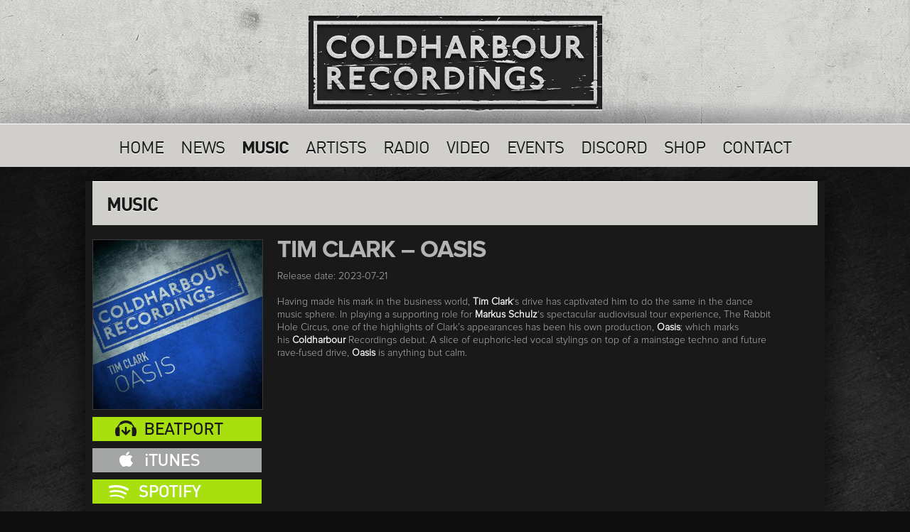

--- FILE ---
content_type: text/html; charset=UTF-8
request_url: https://www.coldharbourrecordings.com/music/tim-clark-oasis/
body_size: 8167
content:
<!DOCTYPE html>
<html dir="ltr" lang="en-US">

<head>

	<!-- Basic Page Needs
	================================================== -->
	<meta charset="utf-8">
	<title>Tim Clark – Oasis | Coldharbour Recordings | Trance, Techno, ProgressiveColdharbour Recordings | Trance, Techno, Progressive</title>

	<!-- Mobile Specific Metas 
	================================================== -->
	<meta name="viewport" content="width=1080, initial-scale=1">

	
	
	
		<!-- All in One SEO 4.9.0 - aioseo.com -->
	<meta name="robots" content="max-image-preview:large" />
	<link rel="canonical" href="https://www.coldharbourrecordings.com/music/tim-clark-oasis/" />
	<meta name="generator" content="All in One SEO (AIOSEO) 4.9.0" />
		<script type="application/ld+json" class="aioseo-schema">
			{"@context":"https:\/\/schema.org","@graph":[{"@type":"BreadcrumbList","@id":"https:\/\/www.coldharbourrecordings.com\/music\/tim-clark-oasis\/#breadcrumblist","itemListElement":[{"@type":"ListItem","@id":"https:\/\/www.coldharbourrecordings.com#listItem","position":1,"name":"Home","item":"https:\/\/www.coldharbourrecordings.com","nextItem":{"@type":"ListItem","@id":"https:\/\/www.coldharbourrecordings.com\/music\/#listItem","name":"Music"}},{"@type":"ListItem","@id":"https:\/\/www.coldharbourrecordings.com\/music\/#listItem","position":2,"name":"Music","item":"https:\/\/www.coldharbourrecordings.com\/music\/","nextItem":{"@type":"ListItem","@id":"https:\/\/www.coldharbourrecordings.com\/section\/single\/#listItem","name":"Single"},"previousItem":{"@type":"ListItem","@id":"https:\/\/www.coldharbourrecordings.com#listItem","name":"Home"}},{"@type":"ListItem","@id":"https:\/\/www.coldharbourrecordings.com\/section\/single\/#listItem","position":3,"name":"Single","item":"https:\/\/www.coldharbourrecordings.com\/section\/single\/","nextItem":{"@type":"ListItem","@id":"https:\/\/www.coldharbourrecordings.com\/music\/tim-clark-oasis\/#listItem","name":"Tim Clark &#8211; Oasis"},"previousItem":{"@type":"ListItem","@id":"https:\/\/www.coldharbourrecordings.com\/music\/#listItem","name":"Music"}},{"@type":"ListItem","@id":"https:\/\/www.coldharbourrecordings.com\/music\/tim-clark-oasis\/#listItem","position":4,"name":"Tim Clark &#8211; Oasis","previousItem":{"@type":"ListItem","@id":"https:\/\/www.coldharbourrecordings.com\/section\/single\/#listItem","name":"Single"}}]},{"@type":"Organization","@id":"https:\/\/www.coldharbourrecordings.com\/#organization","name":"Coldharbour Recordings | Trance, Techno, Progressive","description":"Official Website","url":"https:\/\/www.coldharbourrecordings.com\/"},{"@type":"WebPage","@id":"https:\/\/www.coldharbourrecordings.com\/music\/tim-clark-oasis\/#webpage","url":"https:\/\/www.coldharbourrecordings.com\/music\/tim-clark-oasis\/","name":"Tim Clark \u2013 Oasis | Coldharbour Recordings | Trance, Techno, Progressive","inLanguage":"en-US","isPartOf":{"@id":"https:\/\/www.coldharbourrecordings.com\/#website"},"breadcrumb":{"@id":"https:\/\/www.coldharbourrecordings.com\/music\/tim-clark-oasis\/#breadcrumblist"},"image":{"@type":"ImageObject","url":"https:\/\/www.coldharbourrecordings.com\/wp-content\/uploads\/2023\/07\/Tim-Clark-Oasis-Coverart-scaled.jpg","@id":"https:\/\/www.coldharbourrecordings.com\/music\/tim-clark-oasis\/#mainImage","width":2560,"height":2560},"primaryImageOfPage":{"@id":"https:\/\/www.coldharbourrecordings.com\/music\/tim-clark-oasis\/#mainImage"},"datePublished":"2023-07-21T23:02:26+00:00","dateModified":"2023-07-21T23:02:26+00:00"},{"@type":"WebSite","@id":"https:\/\/www.coldharbourrecordings.com\/#website","url":"https:\/\/www.coldharbourrecordings.com\/","name":"Coldharbour Recordings | Trance, Techno, Progressive","description":"Official Website","inLanguage":"en-US","publisher":{"@id":"https:\/\/www.coldharbourrecordings.com\/#organization"}}]}
		</script>
		<!-- All in One SEO -->

<link rel='dns-prefetch' href='//maps.googleapis.com' />
<link rel='dns-prefetch' href='//www.googletagmanager.com' />
<link rel='dns-prefetch' href='//stats.wp.com' />
<link rel='preconnect' href='//c0.wp.com' />
<link rel="alternate" type="application/rss+xml" title="Coldharbour Recordings | Trance, Techno, Progressive &raquo; Feed" href="https://www.coldharbourrecordings.com/feed/" />
<link rel="alternate" type="application/rss+xml" title="Coldharbour Recordings | Trance, Techno, Progressive &raquo; Comments Feed" href="https://www.coldharbourrecordings.com/comments/feed/" />
<link rel="alternate" title="oEmbed (JSON)" type="application/json+oembed" href="https://www.coldharbourrecordings.com/wp-json/oembed/1.0/embed?url=https%3A%2F%2Fwww.coldharbourrecordings.com%2Fmusic%2Ftim-clark-oasis%2F" />
<link rel="alternate" title="oEmbed (XML)" type="text/xml+oembed" href="https://www.coldharbourrecordings.com/wp-json/oembed/1.0/embed?url=https%3A%2F%2Fwww.coldharbourrecordings.com%2Fmusic%2Ftim-clark-oasis%2F&#038;format=xml" />
<style id='wp-img-auto-sizes-contain-inline-css' type='text/css'>
img:is([sizes=auto i],[sizes^="auto," i]){contain-intrinsic-size:3000px 1500px}
/*# sourceURL=wp-img-auto-sizes-contain-inline-css */
</style>

<style id='wp-emoji-styles-inline-css' type='text/css'>

	img.wp-smiley, img.emoji {
		display: inline !important;
		border: none !important;
		box-shadow: none !important;
		height: 1em !important;
		width: 1em !important;
		margin: 0 0.07em !important;
		vertical-align: -0.1em !important;
		background: none !important;
		padding: 0 !important;
	}
/*# sourceURL=wp-emoji-styles-inline-css */
</style>
<link rel='stylesheet' id='wp-block-library-css' href='https://c0.wp.com/c/6.9/wp-includes/css/dist/block-library/style.min.css' type='text/css' media='all' />
<style id='global-styles-inline-css' type='text/css'>
:root{--wp--preset--aspect-ratio--square: 1;--wp--preset--aspect-ratio--4-3: 4/3;--wp--preset--aspect-ratio--3-4: 3/4;--wp--preset--aspect-ratio--3-2: 3/2;--wp--preset--aspect-ratio--2-3: 2/3;--wp--preset--aspect-ratio--16-9: 16/9;--wp--preset--aspect-ratio--9-16: 9/16;--wp--preset--color--black: #000000;--wp--preset--color--cyan-bluish-gray: #abb8c3;--wp--preset--color--white: #ffffff;--wp--preset--color--pale-pink: #f78da7;--wp--preset--color--vivid-red: #cf2e2e;--wp--preset--color--luminous-vivid-orange: #ff6900;--wp--preset--color--luminous-vivid-amber: #fcb900;--wp--preset--color--light-green-cyan: #7bdcb5;--wp--preset--color--vivid-green-cyan: #00d084;--wp--preset--color--pale-cyan-blue: #8ed1fc;--wp--preset--color--vivid-cyan-blue: #0693e3;--wp--preset--color--vivid-purple: #9b51e0;--wp--preset--gradient--vivid-cyan-blue-to-vivid-purple: linear-gradient(135deg,rgb(6,147,227) 0%,rgb(155,81,224) 100%);--wp--preset--gradient--light-green-cyan-to-vivid-green-cyan: linear-gradient(135deg,rgb(122,220,180) 0%,rgb(0,208,130) 100%);--wp--preset--gradient--luminous-vivid-amber-to-luminous-vivid-orange: linear-gradient(135deg,rgb(252,185,0) 0%,rgb(255,105,0) 100%);--wp--preset--gradient--luminous-vivid-orange-to-vivid-red: linear-gradient(135deg,rgb(255,105,0) 0%,rgb(207,46,46) 100%);--wp--preset--gradient--very-light-gray-to-cyan-bluish-gray: linear-gradient(135deg,rgb(238,238,238) 0%,rgb(169,184,195) 100%);--wp--preset--gradient--cool-to-warm-spectrum: linear-gradient(135deg,rgb(74,234,220) 0%,rgb(151,120,209) 20%,rgb(207,42,186) 40%,rgb(238,44,130) 60%,rgb(251,105,98) 80%,rgb(254,248,76) 100%);--wp--preset--gradient--blush-light-purple: linear-gradient(135deg,rgb(255,206,236) 0%,rgb(152,150,240) 100%);--wp--preset--gradient--blush-bordeaux: linear-gradient(135deg,rgb(254,205,165) 0%,rgb(254,45,45) 50%,rgb(107,0,62) 100%);--wp--preset--gradient--luminous-dusk: linear-gradient(135deg,rgb(255,203,112) 0%,rgb(199,81,192) 50%,rgb(65,88,208) 100%);--wp--preset--gradient--pale-ocean: linear-gradient(135deg,rgb(255,245,203) 0%,rgb(182,227,212) 50%,rgb(51,167,181) 100%);--wp--preset--gradient--electric-grass: linear-gradient(135deg,rgb(202,248,128) 0%,rgb(113,206,126) 100%);--wp--preset--gradient--midnight: linear-gradient(135deg,rgb(2,3,129) 0%,rgb(40,116,252) 100%);--wp--preset--font-size--small: 13px;--wp--preset--font-size--medium: 20px;--wp--preset--font-size--large: 36px;--wp--preset--font-size--x-large: 42px;--wp--preset--spacing--20: 0.44rem;--wp--preset--spacing--30: 0.67rem;--wp--preset--spacing--40: 1rem;--wp--preset--spacing--50: 1.5rem;--wp--preset--spacing--60: 2.25rem;--wp--preset--spacing--70: 3.38rem;--wp--preset--spacing--80: 5.06rem;--wp--preset--shadow--natural: 6px 6px 9px rgba(0, 0, 0, 0.2);--wp--preset--shadow--deep: 12px 12px 50px rgba(0, 0, 0, 0.4);--wp--preset--shadow--sharp: 6px 6px 0px rgba(0, 0, 0, 0.2);--wp--preset--shadow--outlined: 6px 6px 0px -3px rgb(255, 255, 255), 6px 6px rgb(0, 0, 0);--wp--preset--shadow--crisp: 6px 6px 0px rgb(0, 0, 0);}:where(.is-layout-flex){gap: 0.5em;}:where(.is-layout-grid){gap: 0.5em;}body .is-layout-flex{display: flex;}.is-layout-flex{flex-wrap: wrap;align-items: center;}.is-layout-flex > :is(*, div){margin: 0;}body .is-layout-grid{display: grid;}.is-layout-grid > :is(*, div){margin: 0;}:where(.wp-block-columns.is-layout-flex){gap: 2em;}:where(.wp-block-columns.is-layout-grid){gap: 2em;}:where(.wp-block-post-template.is-layout-flex){gap: 1.25em;}:where(.wp-block-post-template.is-layout-grid){gap: 1.25em;}.has-black-color{color: var(--wp--preset--color--black) !important;}.has-cyan-bluish-gray-color{color: var(--wp--preset--color--cyan-bluish-gray) !important;}.has-white-color{color: var(--wp--preset--color--white) !important;}.has-pale-pink-color{color: var(--wp--preset--color--pale-pink) !important;}.has-vivid-red-color{color: var(--wp--preset--color--vivid-red) !important;}.has-luminous-vivid-orange-color{color: var(--wp--preset--color--luminous-vivid-orange) !important;}.has-luminous-vivid-amber-color{color: var(--wp--preset--color--luminous-vivid-amber) !important;}.has-light-green-cyan-color{color: var(--wp--preset--color--light-green-cyan) !important;}.has-vivid-green-cyan-color{color: var(--wp--preset--color--vivid-green-cyan) !important;}.has-pale-cyan-blue-color{color: var(--wp--preset--color--pale-cyan-blue) !important;}.has-vivid-cyan-blue-color{color: var(--wp--preset--color--vivid-cyan-blue) !important;}.has-vivid-purple-color{color: var(--wp--preset--color--vivid-purple) !important;}.has-black-background-color{background-color: var(--wp--preset--color--black) !important;}.has-cyan-bluish-gray-background-color{background-color: var(--wp--preset--color--cyan-bluish-gray) !important;}.has-white-background-color{background-color: var(--wp--preset--color--white) !important;}.has-pale-pink-background-color{background-color: var(--wp--preset--color--pale-pink) !important;}.has-vivid-red-background-color{background-color: var(--wp--preset--color--vivid-red) !important;}.has-luminous-vivid-orange-background-color{background-color: var(--wp--preset--color--luminous-vivid-orange) !important;}.has-luminous-vivid-amber-background-color{background-color: var(--wp--preset--color--luminous-vivid-amber) !important;}.has-light-green-cyan-background-color{background-color: var(--wp--preset--color--light-green-cyan) !important;}.has-vivid-green-cyan-background-color{background-color: var(--wp--preset--color--vivid-green-cyan) !important;}.has-pale-cyan-blue-background-color{background-color: var(--wp--preset--color--pale-cyan-blue) !important;}.has-vivid-cyan-blue-background-color{background-color: var(--wp--preset--color--vivid-cyan-blue) !important;}.has-vivid-purple-background-color{background-color: var(--wp--preset--color--vivid-purple) !important;}.has-black-border-color{border-color: var(--wp--preset--color--black) !important;}.has-cyan-bluish-gray-border-color{border-color: var(--wp--preset--color--cyan-bluish-gray) !important;}.has-white-border-color{border-color: var(--wp--preset--color--white) !important;}.has-pale-pink-border-color{border-color: var(--wp--preset--color--pale-pink) !important;}.has-vivid-red-border-color{border-color: var(--wp--preset--color--vivid-red) !important;}.has-luminous-vivid-orange-border-color{border-color: var(--wp--preset--color--luminous-vivid-orange) !important;}.has-luminous-vivid-amber-border-color{border-color: var(--wp--preset--color--luminous-vivid-amber) !important;}.has-light-green-cyan-border-color{border-color: var(--wp--preset--color--light-green-cyan) !important;}.has-vivid-green-cyan-border-color{border-color: var(--wp--preset--color--vivid-green-cyan) !important;}.has-pale-cyan-blue-border-color{border-color: var(--wp--preset--color--pale-cyan-blue) !important;}.has-vivid-cyan-blue-border-color{border-color: var(--wp--preset--color--vivid-cyan-blue) !important;}.has-vivid-purple-border-color{border-color: var(--wp--preset--color--vivid-purple) !important;}.has-vivid-cyan-blue-to-vivid-purple-gradient-background{background: var(--wp--preset--gradient--vivid-cyan-blue-to-vivid-purple) !important;}.has-light-green-cyan-to-vivid-green-cyan-gradient-background{background: var(--wp--preset--gradient--light-green-cyan-to-vivid-green-cyan) !important;}.has-luminous-vivid-amber-to-luminous-vivid-orange-gradient-background{background: var(--wp--preset--gradient--luminous-vivid-amber-to-luminous-vivid-orange) !important;}.has-luminous-vivid-orange-to-vivid-red-gradient-background{background: var(--wp--preset--gradient--luminous-vivid-orange-to-vivid-red) !important;}.has-very-light-gray-to-cyan-bluish-gray-gradient-background{background: var(--wp--preset--gradient--very-light-gray-to-cyan-bluish-gray) !important;}.has-cool-to-warm-spectrum-gradient-background{background: var(--wp--preset--gradient--cool-to-warm-spectrum) !important;}.has-blush-light-purple-gradient-background{background: var(--wp--preset--gradient--blush-light-purple) !important;}.has-blush-bordeaux-gradient-background{background: var(--wp--preset--gradient--blush-bordeaux) !important;}.has-luminous-dusk-gradient-background{background: var(--wp--preset--gradient--luminous-dusk) !important;}.has-pale-ocean-gradient-background{background: var(--wp--preset--gradient--pale-ocean) !important;}.has-electric-grass-gradient-background{background: var(--wp--preset--gradient--electric-grass) !important;}.has-midnight-gradient-background{background: var(--wp--preset--gradient--midnight) !important;}.has-small-font-size{font-size: var(--wp--preset--font-size--small) !important;}.has-medium-font-size{font-size: var(--wp--preset--font-size--medium) !important;}.has-large-font-size{font-size: var(--wp--preset--font-size--large) !important;}.has-x-large-font-size{font-size: var(--wp--preset--font-size--x-large) !important;}
/*# sourceURL=global-styles-inline-css */
</style>

<style id='classic-theme-styles-inline-css' type='text/css'>
/*! This file is auto-generated */
.wp-block-button__link{color:#fff;background-color:#32373c;border-radius:9999px;box-shadow:none;text-decoration:none;padding:calc(.667em + 2px) calc(1.333em + 2px);font-size:1.125em}.wp-block-file__button{background:#32373c;color:#fff;text-decoration:none}
/*# sourceURL=/wp-includes/css/classic-themes.min.css */
</style>
<link rel='stylesheet' id='ytv-css' href='https://www.coldharbourrecordings.com/wp-content/themes/Coldharbour%20v2/css/ytv.css?ver=6.9' type='text/css' media='all' />
<link rel='stylesheet' id='ytv-style-css' href='https://www.coldharbourrecordings.com/wp-content/themes/Coldharbour%20v2/css/ytv-style.css?ver=6.9' type='text/css' media='all' />
<link rel='stylesheet' id='google-font-lato-css' href='https://fonts.googleapis.com/css?family=Lato%3A400%2C900%2C400italic&#038;ver=6.9' type='text/css' media='all' />
<link rel='stylesheet' id='ci-skeleton-css' href='https://www.coldharbourrecordings.com/wp-content/themes/Coldharbour%20v2/css/skeleton.css?ver=6.9' type='text/css' media='all' />
<link rel='stylesheet' id='ci-style-css' href='https://www.coldharbourrecordings.com/wp-content/themes/Coldharbour%20v2/style.css?ver=2.0' type='text/css' media='screen' />
<link rel='stylesheet' id='flexslider-css' href='https://www.coldharbourrecordings.com/wp-content/themes/Coldharbour%20v2/css/flexslider.css?ver=6.9' type='text/css' media='all' />
<link rel='stylesheet' id='ci-color-scheme-css' href='https://www.coldharbourrecordings.com/wp-content/themes/Coldharbour%20v2/colors/default.css?ver=6.9' type='text/css' media='all' />
<link rel='stylesheet' id='wp-pagenavi-css' href='https://www.coldharbourrecordings.com/wp-content/plugins/wp-pagenavi/pagenavi-css.css?ver=2.70' type='text/css' media='all' />
<script type="text/javascript" src="https://www.coldharbourrecordings.com/wp-content/themes/Coldharbour%20v2/panel/scripts/modernizr-2.6.2.js?ver=6.9" id="modernizr-js"></script>
<script type="text/javascript" src="https://c0.wp.com/c/6.9/wp-includes/js/jquery/jquery.min.js" id="jquery-core-js"></script>
<script type="text/javascript" src="https://c0.wp.com/c/6.9/wp-includes/js/jquery/jquery-migrate.min.js" id="jquery-migrate-js"></script>
<script type="text/javascript" src="https://maps.googleapis.com/maps/api/js?v=3.5&amp;sensor=false" id="google-maps-js"></script>

<!-- Google tag (gtag.js) snippet added by Site Kit -->
<!-- Google Analytics snippet added by Site Kit -->
<script type="text/javascript" src="https://www.googletagmanager.com/gtag/js?id=G-ZWWLS8SDH9" id="google_gtagjs-js" async></script>
<script type="text/javascript" id="google_gtagjs-js-after">
/* <![CDATA[ */
window.dataLayer = window.dataLayer || [];function gtag(){dataLayer.push(arguments);}
gtag("set","linker",{"domains":["www.coldharbourrecordings.com"]});
gtag("js", new Date());
gtag("set", "developer_id.dZTNiMT", true);
gtag("config", "G-ZWWLS8SDH9");
//# sourceURL=google_gtagjs-js-after
/* ]]> */
</script>
<link rel="https://api.w.org/" href="https://www.coldharbourrecordings.com/wp-json/" /><link rel="EditURI" type="application/rsd+xml" title="RSD" href="https://www.coldharbourrecordings.com/xmlrpc.php?rsd" />
<meta name="generator" content="WordPress 6.9" />
<link rel='shortlink' href='https://www.coldharbourrecordings.com/?p=3568' />
<link type="text/css" rel="stylesheet" href="https://www.coldharbourrecordings.com/wp-content/plugins/category-specific-rss-feed-menu/wp_cat_rss_style.css" />
<meta name="generator" content="Site Kit by Google 1.166.0" />	<style>img#wpstats{display:none}</style>
		<link rel="shortcut icon" type="image/x-icon" href="https://coldharbourrecordings.com/site/wp-content/themes/Coldharbour%20v2/panel/img/favicon.ico" /><link rel="apple-touch-icon" href="https://coldharbourrecordings.com/site/wp-content/themes/Coldharbour%20v2/panel/img/apple-touch-icon.png" /><link rel="apple-touch-icon" sizes="72x72" href="https://coldharbourrecordings.com/site/wp-content/themes/Coldharbour%20v2/panel/img/apple-touch-icon-72x72.png" /><link rel="apple-touch-icon" sizes="114x114" href="https://coldharbourrecordings.com/site/wp-content/themes/Coldharbour%20v2/panel/img/apple-touch-icon-72x72.png" /><link rel="pingback" href="https://www.coldharbourrecordings.com/xmlrpc.php" />					<style type="text/css" id="wp-custom-css">
			#wrap,
#banner-top {
    background-repeat: repeat-x !important;
    background-position: top center !important;
    background-size: auto !important;
}

#banner-top {
    width: 100% !important;
    max-width: 100% !important;
    display: block !important;
}

.frontpage-featured-overlay {
    align-items: center !important;
    justify-content: center !important;
    padding-top: 40px;
}

.album-actions .action-btn {
    display: inline-block;
    padding: 7px 18px;
    border-radius: 2px;

    font-size: 10px;
    font-weight: 600;
    text-transform: uppercase;
    letter-spacing: 0.16em;
    text-decoration: none;

    background: #f2f2f2;
    color: #111111;
    border: none;
    transition: all 0.18s ease-out;
}

.album-actions .action-btn:hover {
    background: transparent;
    color: #ffffff;
    border: 1px solid #f2f2f2;
}
		</style>
		
</head>

<body data-rsssl=1 class="wp-singular cpt_discography-template-default single single-cpt_discography postid-3568 wp-theme-Coldharbourv2 ci-muzak ci-muzak-2-0">

<div id="mobile-bar">
	<a class="menu-trigger" href="#"></a>
			<h3 class="section-title"><span class="section-title-bold">Music</span></h3>
</div>
<div id="wrap">
	<div id="banner-top"></div>
	
	<div id="nav-bar">
		<div class="container">
			<div class="table">
		<ul id="navigation" class="sf-menu group"><li id="menu-item-8" class="menu-item menu-item-type-post_type menu-item-object-page menu-item-home menu-item-8"><a href="https://www.coldharbourrecordings.com/">Home</a></li>
<li id="menu-item-416" class="menu-item menu-item-type-post_type menu-item-object-page menu-item-416"><a href="https://www.coldharbourrecordings.com/news/">News</a></li>
<li id="menu-item-404" class="menu-item menu-item-type-post_type menu-item-object-page menu-item-404 current-menu-item"><a href="https://www.coldharbourrecordings.com/music/">Music</a></li>
<li id="menu-item-3212" class="menu-item menu-item-type-post_type menu-item-object-page menu-item-3212"><a href="https://www.coldharbourrecordings.com/artists/">Artists</a></li>
<li id="menu-item-35" class="menu-item menu-item-type-post_type menu-item-object-page menu-item-35"><a href="https://www.coldharbourrecordings.com/radio/">Radio</a></li>
<li id="menu-item-1773" class="menu-item menu-item-type-custom menu-item-object-custom menu-item-1773"><a href="http://www.coldharbour.tv">VIdeo</a></li>
<li id="menu-item-3213" class="menu-item menu-item-type-post_type menu-item-object-page menu-item-3213"><a href="https://www.coldharbourrecordings.com/events-2/">Events</a></li>
<li id="menu-item-2878" class="menu-item menu-item-type-custom menu-item-object-custom menu-item-2878"><a href="https://discord.gg/Skaba2ZBTk">Discord</a></li>
<li id="menu-item-2813" class="menu-item menu-item-type-custom menu-item-object-custom menu-item-2813"><a href="http://www.coldharbourstore.com">SHOP</a></li>
<li id="menu-item-422" class="menu-item menu-item-type-post_type menu-item-object-page menu-item-422"><a href="https://www.coldharbourrecordings.com/contact/">Contact</a></li>
</ul>			</div>
		</div>
	</div><!-- /nav -->
	
	<div class="container blackbox">

		<!-- ########################### HEADER ########################### -->
		<header id="header" class="group" style="display:none;">

			<hgroup id="logo" class="four columns textual" style="display:none;">
				<h1><a href="https://www.coldharbourrecordings.com">Coldharbour Recordings | Trance, Techno, Progressive</a></h1>			</hgroup>



		</header><!-- /header -->		<h3 class="section-title"><span class="section-title-bold">Music</span></h3>

<div class="row">
	<div class="sixteen columns">				

				
		<article class="album group post-3568 cpt_discography type-cpt_discography status-publish has-post-thumbnail hentry section-single">
		
			<div class="four columns alpha album-cover">
				<div id="latest-album" class="latest-item">
										<img width="438" height="438" src="https://www.coldharbourrecordings.com/wp-content/uploads/2023/07/Tim-Clark-Oasis-Coverart-438x438.jpg" class="scale-with-grid wp-post-image" alt="" decoding="async" fetchpriority="high" srcset="https://www.coldharbourrecordings.com/wp-content/uploads/2023/07/Tim-Clark-Oasis-Coverart-438x438.jpg 438w, https://www.coldharbourrecordings.com/wp-content/uploads/2023/07/Tim-Clark-Oasis-Coverart-300x300.jpg 300w, https://www.coldharbourrecordings.com/wp-content/uploads/2023/07/Tim-Clark-Oasis-Coverart-1024x1024.jpg 1024w, https://www.coldharbourrecordings.com/wp-content/uploads/2023/07/Tim-Clark-Oasis-Coverart-150x150.jpg 150w, https://www.coldharbourrecordings.com/wp-content/uploads/2023/07/Tim-Clark-Oasis-Coverart-768x768.jpg 768w, https://www.coldharbourrecordings.com/wp-content/uploads/2023/07/Tim-Clark-Oasis-Coverart-1536x1536.jpg 1536w, https://www.coldharbourrecordings.com/wp-content/uploads/2023/07/Tim-Clark-Oasis-Coverart-2048x2048.jpg 2048w" sizes="(max-width: 438px) 100vw, 438px" />			

				</div><!-- /latest-album -->
				
									<a href="https://www.beatport.com/release/oasis/4196298" class="beatport_btn"><img src="https://www.coldharbourrecordings.com/wp-content/themes/Coldharbour%20v2/images/beatport_btn.png" /></a>
													<a href="https://music.apple.com/us/album/oasis-single/1697275198" class="itunes_btn"><img src="https://www.coldharbourrecordings.com/wp-content/themes/Coldharbour%20v2/images/itunes_btn.png" /></a>
													<a href="https://open.spotify.com/album/55TbFRPliCfvG5MqA2Fb4k" class="spotify_btn"><img src="https://www.coldharbourrecordings.com/wp-content/themes/Coldharbour%20v2/images/spotify_btn.png" /></a>
					
				
				
				<div id="single-sidebar">
									</div>
			
			</div><!-- /four columns -->
			
			<div class="twelve columns content omega group responsive-content">
			
				<h2>Tim Clark &#8211; Oasis</h2>
				<div id="meta-wrap" class="group" style="display:none;">
					<ul class="album-meta eight columns alpha">
						<li><span>Release date:</span> 2023-07-21</li>												<li><span>Catalog #:</span> CLHR540</li>					</ul>
				</div><!-- /meta-wrap -->
					
				<span>Release date:</span> 2023-07-21				<br /><br />	
				<p>Having made his mark in the business world, <strong>Tim Clark</strong>&#8216;s drive has captivated him to do the same in the dance music sphere. In playing a supporting role for <strong>Markus Schulz</strong>&#8216;s spectacular audiovisual tour experience, The Rabbit Hole Circus, one of the highlights of Clark&#8217;s appearances has been his own production, <strong>Oasis</strong>; which marks his <strong>Coldharbour</strong> Recordings debut. A slice of euphoric-led vocal stylings on top of a mainstage techno and future rave-fused drive, <strong>Oasis</strong> is anything but calm.</p>
<p></p>										
						
			</div><!-- /twelve columns -->
		
		</article>
		
				
	</div><!-- /sixteen columns -->
</div><!-- /row -->		

	</div><!-- /container -->

<!-- ########################### FOOTER ########################### -->
	<div id="footer-wrap">
		<div class="container">
			<div class="row">
				<div class="sixteen columns">
					<span class="footer-copyright">
    &copy; 2025 Coldharbour Recordings. All Rights Reserved.</span>
					<div style="float:right;">
						<ul id="footer-nav" class="sf-menu group"><li class="menu-item menu-item-type-post_type menu-item-object-page menu-item-home menu-item-8"><a href="https://www.coldharbourrecordings.com/">Home</a></li>
<li class="menu-item menu-item-type-post_type menu-item-object-page menu-item-416"><a href="https://www.coldharbourrecordings.com/news/">News</a></li>
<li class="menu-item menu-item-type-post_type menu-item-object-page menu-item-404 current-menu-item"><a href="https://www.coldharbourrecordings.com/music/">Music</a></li>
<li class="menu-item menu-item-type-post_type menu-item-object-page menu-item-3212"><a href="https://www.coldharbourrecordings.com/artists/">Artists</a></li>
<li class="menu-item menu-item-type-post_type menu-item-object-page menu-item-35"><a href="https://www.coldharbourrecordings.com/radio/">Radio</a></li>
<li class="menu-item menu-item-type-custom menu-item-object-custom menu-item-1773"><a href="http://www.coldharbour.tv">VIdeo</a></li>
<li class="menu-item menu-item-type-post_type menu-item-object-page menu-item-3213"><a href="https://www.coldharbourrecordings.com/events-2/">Events</a></li>
<li class="menu-item menu-item-type-custom menu-item-object-custom menu-item-2878"><a href="https://discord.gg/Skaba2ZBTk">Discord</a></li>
<li class="menu-item menu-item-type-custom menu-item-object-custom menu-item-2813"><a href="http://www.coldharbourstore.com">SHOP</a></li>
<li class="menu-item menu-item-type-post_type menu-item-object-page menu-item-422"><a href="https://www.coldharbourrecordings.com/contact/">Contact</a></li>
</ul>					</div>
					<div style="clear:both;"></div>
				</div>
			</div>
		</div><!-- /container -->
	</div><!-- /footer-wrap -->
			
</div><!-- /wrap -->

<script type="speculationrules">
{"prefetch":[{"source":"document","where":{"and":[{"href_matches":"/*"},{"not":{"href_matches":["/wp-*.php","/wp-admin/*","/wp-content/uploads/*","/wp-content/*","/wp-content/plugins/*","/wp-content/themes/Coldharbour%20v2/*","/*\\?(.+)"]}},{"not":{"selector_matches":"a[rel~=\"nofollow\"]"}},{"not":{"selector_matches":".no-prefetch, .no-prefetch a"}}]},"eagerness":"conservative"}]}
</script>
<script type="module"  src="https://www.coldharbourrecordings.com/wp-content/plugins/all-in-one-seo-pack/dist/Lite/assets/table-of-contents.95d0dfce.js?ver=4.9.0" id="aioseo/js/src/vue/standalone/blocks/table-of-contents/frontend.js-js"></script>
<script type="text/javascript" src="https://c0.wp.com/c/6.9/wp-includes/js/comment-reply.min.js" id="comment-reply-js" async="async" data-wp-strategy="async" fetchpriority="low"></script>
<script type="text/javascript" src="https://www.coldharbourrecordings.com/wp-content/themes/Coldharbour%20v2/js/jquery.isotope.min.js?ver=6.9" id="jquery-isotope-js"></script>
<script type="text/javascript" src="https://www.coldharbourrecordings.com/wp-content/themes/Coldharbour%20v2/panel/scripts/superfish.js?ver=6.9" id="jquery-superfish-js"></script>
<script type="text/javascript" src="https://www.coldharbourrecordings.com/wp-content/themes/Coldharbour%20v2/js/jRespond.min.js?ver=6.9" id="jRespond-js"></script>
<script type="text/javascript" src="https://www.coldharbourrecordings.com/wp-content/themes/Coldharbour%20v2/js/ytv.js?ver=6.9" id="ytv-js"></script>
<script type="text/javascript" src="https://www.coldharbourrecordings.com/wp-content/themes/Coldharbour%20v2/js/jquery.jpanelmenu.min.js?ver=6.9" id="jPanelMenu-js"></script>
<script type="text/javascript" src="https://www.coldharbourrecordings.com/wp-content/themes/Coldharbour%20v2/js/jquery.flexslider-min.js?ver=6.9" id="jquery-flexslider-js"></script>
<script type="text/javascript" src="https://www.coldharbourrecordings.com/wp-content/themes/Coldharbour%20v2/js/jquery.equalHeights.js?ver=6.9" id="jquery-equalheights-js"></script>
<script type="text/javascript" src="https://www.coldharbourrecordings.com/wp-content/themes/Coldharbour%20v2/js/jquery.fitvids.js?ver=6.9" id="jquery-fitvids-js"></script>
<script type="text/javascript" src="https://www.coldharbourrecordings.com/wp-content/themes/Coldharbour%20v2/js/jquery.prettyPhoto.js?ver=6.9" id="jquery-prettyphoto-js"></script>
<script type="text/javascript" src="https://www.coldharbourrecordings.com/wp-content/themes/Coldharbour%20v2/js/hyphenator.js?ver=6.9" id="hyphenator-js"></script>
<script type="text/javascript" src="https://www.coldharbourrecordings.com/wp-content/themes/Coldharbour%20v2/js/soundmanager2/script/soundmanager2-nodebug-jsmin.js?ver=2.97" id="soundmanager-core-js"></script>
<script type="text/javascript" src="https://www.coldharbourrecordings.com/wp-content/themes/Coldharbour%20v2/js/soundmanager2/script/mp3-player-button.js?ver=2.97" id="soundmanager-mp3-button-js"></script>
<script type="text/javascript" id="ci-front-scripts-js-extra">
/* <![CDATA[ */
var ThemeOption = {"theme_url":"https://www.coldharbourrecordings.com/wp-content/themes/Coldharbour%20v2","slider_auto":"1","swfPath":"https://www.coldharbourrecordings.com/wp-content/themes/Coldharbour%20v2/js/soundmanager2/swf/"};
//# sourceURL=ci-front-scripts-js-extra
/* ]]> */
</script>
<script type="text/javascript" src="https://www.coldharbourrecordings.com/wp-content/themes/Coldharbour%20v2/js/scripts.js?ver=2.0" id="ci-front-scripts-js"></script>
<script type="text/javascript" id="jetpack-stats-js-before">
/* <![CDATA[ */
_stq = window._stq || [];
_stq.push([ "view", JSON.parse("{\"v\":\"ext\",\"blog\":\"69087581\",\"post\":\"3568\",\"tz\":\"0\",\"srv\":\"www.coldharbourrecordings.com\",\"j\":\"1:15.2\"}") ]);
_stq.push([ "clickTrackerInit", "69087581", "3568" ]);
//# sourceURL=jetpack-stats-js-before
/* ]]> */
</script>
<script type="text/javascript" src="https://stats.wp.com/e-202549.js" id="jetpack-stats-js" defer="defer" data-wp-strategy="defer"></script>
<script id="wp-emoji-settings" type="application/json">
{"baseUrl":"https://s.w.org/images/core/emoji/17.0.2/72x72/","ext":".png","svgUrl":"https://s.w.org/images/core/emoji/17.0.2/svg/","svgExt":".svg","source":{"concatemoji":"https://www.coldharbourrecordings.com/wp-includes/js/wp-emoji-release.min.js?ver=6.9"}}
</script>
<script type="module">
/* <![CDATA[ */
/*! This file is auto-generated */
const a=JSON.parse(document.getElementById("wp-emoji-settings").textContent),o=(window._wpemojiSettings=a,"wpEmojiSettingsSupports"),s=["flag","emoji"];function i(e){try{var t={supportTests:e,timestamp:(new Date).valueOf()};sessionStorage.setItem(o,JSON.stringify(t))}catch(e){}}function c(e,t,n){e.clearRect(0,0,e.canvas.width,e.canvas.height),e.fillText(t,0,0);t=new Uint32Array(e.getImageData(0,0,e.canvas.width,e.canvas.height).data);e.clearRect(0,0,e.canvas.width,e.canvas.height),e.fillText(n,0,0);const a=new Uint32Array(e.getImageData(0,0,e.canvas.width,e.canvas.height).data);return t.every((e,t)=>e===a[t])}function p(e,t){e.clearRect(0,0,e.canvas.width,e.canvas.height),e.fillText(t,0,0);var n=e.getImageData(16,16,1,1);for(let e=0;e<n.data.length;e++)if(0!==n.data[e])return!1;return!0}function u(e,t,n,a){switch(t){case"flag":return n(e,"\ud83c\udff3\ufe0f\u200d\u26a7\ufe0f","\ud83c\udff3\ufe0f\u200b\u26a7\ufe0f")?!1:!n(e,"\ud83c\udde8\ud83c\uddf6","\ud83c\udde8\u200b\ud83c\uddf6")&&!n(e,"\ud83c\udff4\udb40\udc67\udb40\udc62\udb40\udc65\udb40\udc6e\udb40\udc67\udb40\udc7f","\ud83c\udff4\u200b\udb40\udc67\u200b\udb40\udc62\u200b\udb40\udc65\u200b\udb40\udc6e\u200b\udb40\udc67\u200b\udb40\udc7f");case"emoji":return!a(e,"\ud83e\u1fac8")}return!1}function f(e,t,n,a){let r;const o=(r="undefined"!=typeof WorkerGlobalScope&&self instanceof WorkerGlobalScope?new OffscreenCanvas(300,150):document.createElement("canvas")).getContext("2d",{willReadFrequently:!0}),s=(o.textBaseline="top",o.font="600 32px Arial",{});return e.forEach(e=>{s[e]=t(o,e,n,a)}),s}function r(e){var t=document.createElement("script");t.src=e,t.defer=!0,document.head.appendChild(t)}a.supports={everything:!0,everythingExceptFlag:!0},new Promise(t=>{let n=function(){try{var e=JSON.parse(sessionStorage.getItem(o));if("object"==typeof e&&"number"==typeof e.timestamp&&(new Date).valueOf()<e.timestamp+604800&&"object"==typeof e.supportTests)return e.supportTests}catch(e){}return null}();if(!n){if("undefined"!=typeof Worker&&"undefined"!=typeof OffscreenCanvas&&"undefined"!=typeof URL&&URL.createObjectURL&&"undefined"!=typeof Blob)try{var e="postMessage("+f.toString()+"("+[JSON.stringify(s),u.toString(),c.toString(),p.toString()].join(",")+"));",a=new Blob([e],{type:"text/javascript"});const r=new Worker(URL.createObjectURL(a),{name:"wpTestEmojiSupports"});return void(r.onmessage=e=>{i(n=e.data),r.terminate(),t(n)})}catch(e){}i(n=f(s,u,c,p))}t(n)}).then(e=>{for(const n in e)a.supports[n]=e[n],a.supports.everything=a.supports.everything&&a.supports[n],"flag"!==n&&(a.supports.everythingExceptFlag=a.supports.everythingExceptFlag&&a.supports[n]);var t;a.supports.everythingExceptFlag=a.supports.everythingExceptFlag&&!a.supports.flag,a.supports.everything||((t=a.source||{}).concatemoji?r(t.concatemoji):t.wpemoji&&t.twemoji&&(r(t.twemoji),r(t.wpemoji)))});
//# sourceURL=https://www.coldharbourrecordings.com/wp-includes/js/wp-emoji-loader.min.js
/* ]]> */
</script>
	<!--[if (gte IE 6)&(lte IE 8)]>
		<script type="text/javascript" src="https://www.coldharbourrecordings.com/wp-content/themes/Coldharbour%20v2/panel/scripts/selectivizr-min.js"></script>
	<![endif]-->
	
</body>
</html>	

<!-- Page supported by LiteSpeed Cache 7.6.2 on 2025-12-06 11:19:32 -->

--- FILE ---
content_type: text/css
request_url: https://www.coldharbourrecordings.com/wp-content/themes/Coldharbour%20v2/css/ytv-style.css?ver=6.9
body_size: 341
content:
#video-frame, 
.description{
	margin: 10px auto 40px;
	width: 1020px;
	height: 405px;
	}

.playlists .special{
	position: absolute;
	top: 50px;
	left: 50%;
	margin-left: 420px;
	}
	
.ytv-list a b {
	line-height: 12px;
	}
.ytv-list-inner li {
	margin-bottom: 0px;
}

.playlists .ytv-list-header > a{
	-webkit-animation: pulse 2s infinite;
	-moz-animation: pulse 2s infinite;
	-o-animation: pulse 2s infinite;
	animation: pulse 2s infinite;
	}
	.playlists .ytv-list-header.ytv-playlist-open > a{
		-webkit-animation: none;
		-moz-animation: none;
		-o-animation: none;
		animation: none;
		}

@-webkit-keyframes pulse {
  0%   { background: rgba(255,255,255,0); }
  50%  { background: rgba(255,255,255,0.1); }
  100% { background: rgba(255,255,255,0); }
}
@-moz-keyframes pulse {
  0%   { background: rgba(255,255,255,0); }
  50%  { background: rgba(255,255,255,0.1); }
  100% { background: rgba(255,255,255,0); }
}
@-o-keyframes pulse {
  0%   { background: rgba(255,255,255,0); }
  50%  { background: rgba(255,255,255,0.1); }
  100% { background: rgba(255,255,255,0); }
}
@keyframes pulse {
  0%   { background: rgba(255,255,255,0); }
  50%  { background: rgba(255,255,255,0.1); }
  100% { background: rgba(255,255,255,0); }


--- FILE ---
content_type: text/css
request_url: https://www.coldharbourrecordings.com/wp-content/themes/Coldharbour%20v2/colors/default.css?ver=6.9
body_size: 3999
content:
/* GLOBAL: #Basic Styles
================================================== */
	#wrap { background: url(../images/colors/default/bg.jpg) no-repeat top center; }
	body {
/*	border-top:solid 5px #d0cfcb;
	border-bottom:solid 5px #d0cfcb; 
*/	background: #0e0e0e;
	color: #fff; }	
	
	div.frontpage-feature-releases #paging {
		display:none;
	}
	
	a.frontpage-feature-releases {
		display:block;
		width: 240px;
		height: 240px;
		position:relative;
		border: 1px solid #323232;
	}
	
	a.events-featured {
		display:block;
		width: 280px;
		height: 280px;
		position:relative;
		border: 1px solid #323232;
	}
	div.frontpage-featured-overlay {
		display:block;
		width: 240px;
		height: 240px;
		position:absolute;
		top:0;
		left:0;
		background: rgba(21,21,21,0.7);
		display:none;
		border: 1px solid #111;
	}
	div.frontpage-featured-overlay a.action-btn {
		width: 80px;
		padding: 8px 25px;
		font-size: 16px;
		font-family: dinproregular, arial;
		line-height:14px;
		text-align:center;
		display:block;
		margin: 5px 0px;
	}
	
	div.event-overlay {
		display:block;
		width: 280px;
		height: 280px;
		position:absolute;
		top:0;
		left:0;
		background: rgba(21,21,21,0.7);
		display:none;
		border: 1px solid #111;
	}
	div.event-overlay a.action-btn {
		width: 140px;
		padding: 8px 25px;
		font-size: 20px;
		font-family: din_probold, arial;
		line-height:12px;
		text-align:center;
		display:block;
		margin: 5px 0px;
	}
	
	a.event-buy-btn {
		background: #d6d6d4;
	}
	a.buy-btn {
		background: #a8e00f;
	}
	a.facebook-btn {
		background: #2e4da7;
		color: #fff !important;
	}
	a.twitter-btn {
		background: #34b6e4;
		color: #fff !important;
	}
	a.youtube-btn {
		background: #f12938;
		color: #fff !important;
	}
	
/* CUSTOM */
#banner-top {
	background: url(../images/colors/default/banner.jpg) no-repeat top center;
	display:block;height:174px;width:100%;
}
.blackbox {
	background: #191919;
	box-shadow: 0px 0px 60px #000;
	margin-top: 0px;
	margin-bottom: 70px;
}

.blackbox 
.row-frontpage {
	margin-bottom: 0px !important;
}

.post-body {
	font-family: ProximaNovaLight, arial;
	color: #b3b3b3;
}

h2.news-title {
	margin: 5px 0px 0px;
}
a.news-title:link, a.news-title:visited, a.news-title:hover, a.news-title:active {
	font-family: ProximaNovaBold, arial !important;	
	color: #b3b3b3 !important;
}

.widget_recent_entries h3.widget-title {
	border-top: 1px solid #fff;background: #d0cfcb;
font-weight: normal !important; z-index: 2;font-family:din_probold,arial;color:#191919;text-transform:uppercase;font-size:26px; letter-spacing: -1px; text-shadow: 0px 1px 0 rgba(255,255,255,1);
padding: 17px 20px 18px 20px !important;
margin: 20px 0px 20px;
}

.widget_recent_entries li {
	font-family: ProximaNovaBold, arial !important;	
	color: #b3b3b3 !important;
	font-size: 16px;
	text-transform: uppercase;
}

.widget_recent_entries li a {
	margin-bottom: 5px;
	margin-top:0px;
	color: #b3b3b3 !important;
}
.widget_recent_entries li {
border-bottom: dotted 2px #3e3e3e !important;
margin: 9px 0px !important;
}

.single-post .post-intro, .page-template-template-news-page-php .post-intro {
	height: 246px;
	text-align:center;
	background: #161616;
}

.single-post .post-intro img, .page-template-template-news-page-php .post-intro img {
	height: 100%;
	width: auto;
	display:block;
	margin: 0 auto;
}
/*
.page-template-template-news-page-php .post-body h2 {
	font-size: 36px;
	font-family: ProximaNovaBold, arial !important;	
	font-weight:normal;
	margin: 21px 0px 10px;
}

.page-template-template-news-page-php .post-body h2 a {
	color: #b3b3b3 !important;
	font-size: 36px;
	font-family: ProximaNovaBold, arial !important;	
	font-weight:normal;
}
*/

.post-body h2 {
	font-size: 36px;
	font-family: ProximaNovaBold, arial !important;	
	font-weight:normal;
	margin: 21px 0px 10px;
}

.post-body h2 a {
	color: #b3b3b3 !important;
	font-size: 36px;
	font-family: ProximaNovaBold, arial !important;	
	font-weight:normal;
}

.table {
	display: table;   /* Allow the centering to work */
	margin: 0 auto;
}

.tax-section .latest-item img, .post-type-archive-cpt_discography .latest-item img, .post-type-archive-cpt_radios .latest-item img, .page-id-17 .latest-item img, .page-id-15 .latest-item img, .page-id-335 .latest-item img {
	border: 1px solid #323232;
}

.music-item-artist {
	color: #b3b3b3;
	font-family: ProximaNovaBold, arial;
}

article.cpt_radios, article.cpt_events, article.cpt_artists, article.cpt_discography {
	font-size: 14px;
	color: #b3b3b3;
	font-family: ProximaNovaLight, arial;
	line-height: 18px;
}

article.cpt_radios h2, article.cpt_events h2, article.cpt_artists h2, article.cpt_discography h2 {
	font-size: 34px;
	color: #b3b3b3;
	font-family: ProximaNovaBold, arial;
	text-transform: uppercase;
	letter-spacing: -1px;
	margin-bottom: 13px;
}

a.beatport_btn:link, a.beatport_btn:hover, a.beatport_btn:visited, a.beatport_btn:active {
	width: 238px;
	height: 34px;
	background: #a8e00f;
	display:block;
	text-align:center;
	border: none;
	margin-top: 10px;
}
a.itunes_btn:link, a.itunes_btn:hover, a.itunes_btn:visited, a.itunes_btn:active {
	width: 238px;
	height: 34px;
	background: #a2a5a4;
	display:block;
	text-align:center;
	border: none;
	margin-top: 10px;
}

a.facebook_btn:link, a.facebook_btn:hover, a.facebook_btn:visited, a.facebook_btn:active {
	width: 238px;
	height: 34px;
	background: #2e4da7;
	display:block;
	text-align:center;
	border: none;
	margin-top: 10px;
}
a.twitter_btn:link, a.twitter_btn:hover, a.twitter_btn:visited, a.twitter_btn:active {
	width: 238px;
	height: 34px;
	background: #34b6e4;
	display:block;
	text-align:center;
	border: none;
	margin-top: 10px;
}
a.soundcloud_btn:link, a.soundcloud_btn:hover, a.soundcloud_btn:visited, a.soundcloud_btn:active {
	width: 238px;
	height: 34px;
	background: #ff6c00;
	display:block;
	text-align:center;
	border: none;
	margin-top: 10px;
}
a.spotify_btn:link, a.spotify_btn:hover, a.spotify_btn:visited, a.spotify_btn:active {
	width: 238px;
	height: 34px;
	background: #a8e00f;
	display:block;
	text-align:center;
	border: none;
	margin-top: 10px;
}
a.instagram_btn:link, a.instagram_btn:hover, a.instagram_btn:visited, a.instagram_btn:active {
	width: 238px;
	height: 34px;
	background: #005195;
	display:block;
	text-align:center;
	border: none;
	margin-top: 10px;
}
a.youtube_btn:link, a.youtube_btn:hover, a.youtube_btn:visited, a.youtube_btn:active {
	width: 238px;
	height: 34px;
	background: #f12938;
	display:block;
	text-align:center;
	border: none;
	margin-top: 10px;
}

#footer-wrap .container {
	padding: 25px 0px 2px;
}

#footer-wrap .row {
	margin-bottom: 10px;
}

.footer-copyright {
	color: #d6d6d4;
	font-family: ProximaNovaRegular, arial;
	font-size: 14px;
	text-transform: uppercase;
}

a.music-cover-archive:link, a.music-cover-archive:visited, a.music-cover-archive:active, a.music-cover-archive:hover {
	width: 242px !important;
	height: 242px !important;
}

.page-id-335 .latest-item a.action-btn { font-family: din_probold, arial; display:none !important; height:15px; padding:0px 22px 7px;
font-weight:normal; font-size:14px;
text-transform: uppercase; position: absolute !important; right: 0px !important; bottom: 0px !important;
}

.page-id-6 a.action-btn, .page-id-351 a.action-btn, .page-id-235 a.action-btn { font-family: din_probold, arial; display:block !important; height:15px; padding:0px 8px 7px;
font-weight:normal; font-size:13px;
text-transform: uppercase; letter-spacing:-1px;color: #191919;
line-height:20px;
}

.page-id-15 .album-info .main-head {
	font-size: 20px;
	font-family: ProximaNovaBold, arial;
	font-weight:normal;
	text-transform: uppercase;
}

.page-id-235 h3.section-title {
	margin-top:-20px;
}

.latest-item .attachment-ci_media {
	width: 100%;
	height: auto;
	border: 1px solid #323232;
}

.page-id-351 h3.sideheadline {
	font-size: 21px;
	font-family: ProximaNovaBold, arial;
	font-weight:normal;
	text-transform: uppercase;
	color:#b3b3b3;
}

.widget_sbscrbr_widget h3.widget-title {
	color: #d6d6d4;
	font-size: 24px;
	font-family: dinproregular, arial;
	margin-top:20px;
	letter-spacing: -1px;
}

.widget_sbscrbr_widget h3.widget-title span {
	color: #d6d6d4;
	font-size: 13px;
	font-family: dinproregular, arial;
	letter-spacing: -1px;
}

#mc4wp-form-1 input[type=text], #mc4wp-form-1 input[type=email]
{
	margin: 5px 0px 8px;
	padding: 10px 10px;
	width: 240px;
}
#mc4wp-form-1 input[type=submit], #mc4wp-form-1 input[type=submit]:hover
{
	color: #d6d6d4;
	font-size: 13px;
	font-family: din_probold, arial;
	background: none;
	text-shadow: none;
	font-weight: normal;
	float:right;
	margin-top:-52px;
	margin-left:-10px;
	text-transform: uppercase;
	border: none;
	border: 1px solid #323232;
}

form.contact-form {
	text-transform: uppercase;
}

a.social_facebook:link, a.social_facebook:visited, a.social_facebook:active {
	width: 62px;
	height: 62px;
	background: url(../images/icon_facebook.png) center center no-repeat;
	display:inline-block;
	text-align:center;
	border: none;
	margin: 0px 7px 0px 12px;
}
a.social_facebook:hover {
	background: url(../images/icon_facebook-hover.png) center center no-repeat;
}
a.social_twitter:link, a.social_twitter:hover, a.social_twitter:visited, a.social_twitter:active {
	width: 62px;
	height: 62px;
	background: url(../images/icon_twitter.png) center center no-repeat;
	display:inline-block;
	text-align:center;
	border: none;
	margin: 0px 7px;
}
a.social_twitter:hover {
	background: url(../images/icon_twitter-hover.png) center center no-repeat;
}
a.social_soundcloud:link, a.social_soundcloud:hover, a.social_soundcloud:visited, a.social_soundcloud:active {
	width: 62px;
	height: 62px;
	background: url(../images/icon_soundcloud.png) center center no-repeat;
	display:inline-block;
	text-align:center;
	border: none;
	margin: 0px 7px;
}
a.social_soundcloud:hover {
	background: url(../images/icon_soundcloud-hover.png) center center no-repeat;
}
a.social_instagram:link, a.social_instagram:hover, a.social_instagram:visited, a.social_instagram:active {
	width: 62px;
	height: 62px;
	background: url(../images/icon_instagram.png) center center no-repeat;
	display:inline-block;
	text-align:center;
	border: none;
	margin: 0px 7px;
}
a.social_instagram:hover {
	background: url(../images/icon_instagram-hover.png) center center no-repeat;
}


/* GLOBAL: #Typography
================================================== */
	h1, h2, h3, h4, h5, h6 { color: #fff; }
	#footer h3.widget-title	{ color:#b3b3b3; }	
	strong { color: #fff; }
	pre { background: #333; }
	abbr, acronym, dfn { border-bottom: 1px dotted #666; }
	blockquote, blockquote p { font-size: 17px; line-height: 24px; color: #fff; font-style: italic; }
	blockquote { border-left: 3px solid #ddd; }
	blockquote cite { color: #ddd; }
	blockquote cite a, blockquote cite a:visited, blockquote cite a:visited { color: #555; }


/* GLOBAL: #Links
================================================== */
	a, a:visited { color: #d0cfcb; }
	a:hover { color: #d0cfcb; border-bottom:dotted 1px #ccc; }


/* GLOBAL: #Floats
================================================== */
	.alignleft { float:left; margin:5px 15px 15px 0; }
	.alignright { float:right; margin:5px 0 15px 15px; }
	.aligncenter { clear: both;	display: block;	margin-left: auto; margin-right: auto; }
	

/* GLOBAL: #Buttons
================================================== */
	.button,
	button,
	input[type="submit"],
	input[type="reset"],
	input[type="button"] {
		background: #eee; /* Old browsers */
		background: #eee -moz-linear-gradient(top, rgba(255,255,255,.2) 0%, rgba(0,0,0,.2) 100%); /* FF3.6+ */
		background: #eee -webkit-gradient(linear, left top, left bottom, color-stop(0%,rgba(255,255,255,.2)), color-stop(100%,rgba(0,0,0,.2))); /* Chrome,Safari4+ */
		background: #eee -webkit-linear-gradient(top, rgba(255,255,255,.2) 0%,rgba(0,0,0,.2) 100%); /* Chrome10+,Safari5.1+ */
		background: #eee -o-linear-gradient(top, rgba(255,255,255,.2) 0%,rgba(0,0,0,.2) 100%); /* Opera11.10+ */
		background: #eee -ms-linear-gradient(top, rgba(255,255,255,.2) 0%,rgba(0,0,0,.2) 100%); /* IE10+ */
		background: #eee linear-gradient(top, rgba(255,255,255,.2) 0%,rgba(0,0,0,.2) 100%); /* W3C */
	  border: 1px solid #aaa;
	  border-top: 1px solid #ccc;
	  border-left: 1px solid #ccc;
	  color: #444;
	 }

	.button:hover,
	button:hover,
	input[type="submit"]:hover,
	input[type="reset"]:hover,
	input[type="button"]:hover {
		color: #222;
		background: #ddd; /* Old browsers */
		background: #ddd -moz-linear-gradient(top, rgba(255,255,255,.3) 0%, rgba(0,0,0,.3) 100%); /* FF3.6+ */
		background: #ddd -webkit-gradient(linear, left top, left bottom, color-stop(0%,rgba(255,255,255,.3)), color-stop(100%,rgba(0,0,0,.3))); /* Chrome,Safari4+ */
		background: #ddd -webkit-linear-gradient(top, rgba(255,255,255,.3) 0%,rgba(0,0,0,.3) 100%); /* Chrome10+,Safari5.1+ */
		background: #ddd -o-linear-gradient(top, rgba(255,255,255,.3) 0%,rgba(0,0,0,.3) 100%); /* Opera11.10+ */
		background: #ddd -ms-linear-gradient(top, rgba(255,255,255,.3) 0%,rgba(0,0,0,.3) 100%); /* IE10+ */
		background: #ddd linear-gradient(top, rgba(255,255,255,.3) 0%,rgba(0,0,0,.3) 100%); /* W3C */
	  border: 1px solid #888;
	  border-top: 1px solid #aaa;
	  border-left: 1px solid #aaa; }

	.button:active,
	button:active,
	input[type="submit"]:active,
	input[type="reset"]:active,
	input[type="button"]:active {
		border: 1px solid #666;
		background: #ccc; /* Old browsers */
		background: #ccc -moz-linear-gradient(top, rgba(255,255,255,.35) 0%, rgba(10,10,10,.4) 100%); /* FF3.6+ */
		background: #ccc -webkit-gradient(linear, left top, left bottom, color-stop(0%,rgba(255,255,255,.35)), color-stop(100%,rgba(10,10,10,.4))); /* Chrome,Safari4+ */
		background: #ccc -webkit-linear-gradient(top, rgba(255,255,255,.35) 0%,rgba(10,10,10,.4) 100%); /* Chrome10+,Safari5.1+ */
		background: #ccc -o-linear-gradient(top, rgba(255,255,255,.35) 0%,rgba(10,10,10,.4) 100%); /* Opera11.10+ */
		background: #ccc -ms-linear-gradient(top, rgba(255,255,255,.35) 0%,rgba(10,10,10,.4) 100%); /* IE10+ */
		background: #ccc linear-gradient(top, rgba(255,255,255,.35) 0%,rgba(10,10,10,.4) 100%); /* W3C */ }

/* GLOBAL: #Forms
================================================== */
	input[type="text"],
	input[type="password"],
	input[type="email"],
	textarea
	{
		background: #252525; border:solid 1px #2e2e2e;
		color: #ccc;
		width: 210px;
	}
	input[type="text"]:focus,
	input[type="password"]:focus,
	input[type="email"]:focus,
	textarea:focus {
		background: #252525; border:solid 1px #2e2e2e;
 		color: #fff;
 	}
	label span,
	legend span {
		color: #444; }


/* GLOBAL: #Header
================================================== */
	.section-title { border-top: 1px solid #fff;background: #d0cfcb; background: rgba(208,207,203,1); }
	

/* GLOBAL: #Footer
================================================== */
	#footer-wrap { 
	position: absolute;
	bottom:-70px;
	left:0;
	z-index:2;
	width:100%;
	border-top: 1px solid #3e3e3e;
	background: #212121;
	/* background: url(../images/colors/default/bg_footer.png) no-repeat bottom center; */ }
	#footer { /* border-top:solid 5px #d0cfcb;*/ }
	

/* GLOBAL: #Widgets
================================================== */
	.sub-head { color:#bebebe; }
	.main-head { color:#b3b3b3; }

	a.action-btn { color:#191919; text-shadow: none !important; } 
	a.action-btn:hover { color:#333; }	
	.action-btn.buy, .action-btn.view { /* background: url(../images/bg_btn.png) repeat-x 0 -75px; */
		background: #d0cfcb;
	 }			
	.latest-item { /* border:solid 1px #3b3b3b; background: #323232; */ }	
		
	.widget ul li { border-bottom:solid 1px #363636; }
	

/* MODULE: #Main navigation
================================================== */
	.sf-menu a { color:#fff; text-shadow: 0 1px 0 rgba(255,255,255,1); }
	.sf-menu li li { background: #242424 url(../images/colors/default/bg_subnav.png) repeat-x; border:solid 1px #2e2e2e; }
	.sf-menu li:hover { background: url(../images/colors/default/bg_subnav.png) repeat-x 0 -50px; border:solid 1px #f8005d; }
	.sf-menu > li > a:hover, .sf-menu > li.active a, .current-menu-item a, .current-menu-parent a { color:#d0cfcb; }	
	

/* MODULE: #Homepage slider
================================================== */
	.slider { margin-top: 0px; /* background: url(../images/bg_slider.png) no-repeat bottom center; */ }
	.slide-text { background: #d0cfcb; background: rgba(208,207,203,1); }
	.flex-control-paging li a.flex-active { background: #d0cfcb; background: rgba(208,207,203,1); }


/* MODULE: #News
================================================== */
	.page-template-template-news-page-php .post { border-bottom: dotted 2px #3e3e3e !important; }
	.post-intro h2 a { background: #d0cfcb; background: rgba(208,207,203,1); color:#fff; }
	.post-intro h2 a:hover { background: #000; background: rgba(0,0,0,0.7); color:#d0cfcb; }
	.meta .post-date { color:#ccc; }


/* MODULE: #Comments
================================================== */
	.post-comments { border-top:solid 5px #d0cfcb; }
	.post-comments .comment-copy { background: #252525; border:solid 1px #2e2e2e; }
	.comment-reply-link, .btn-reply { color:#fff; background: url(../images/bg_btn.png) repeat-x 0 -75px; line-height: 1; }
	.comment-reply-link:hover, .btn-reply:hover { color:#fff; border:none; }


/* MODULE: #Comment Form
================================================== */
	#form-wrapper { border-top:solid 5px #d0cfcb;  }


/* MODULE: #Discography
================================================== */
	#meta-wrap { border-color:#434343; border-color: rgba(255,255,255,0.2); }
	
	/* tracklisting */
	.tracklisting li { background: #232323 url(../images/bg_gradient.png) repeat-x; border:solid 1px #3c3c3c;  }
	.tracklisting .track-no { background: #ae0041 url(../images/colors/default/bg_tour_date.png) repeat-x; }		
	.tracklisting .track-listen { background: url(../images/bg_speaker.png) no-repeat; }
	.tracklisting a.sm2_button { background: url(../images/icon_playback.png) no-repeat; }
	.tracklisting a.sm2_button.sm2_playing { background-position: 0 -30px; }

	/* share buttons */
	#sharable { border-left:solid 1px #434343; border-left: solid 1px rgba(255,255,255,0.2); }


/* MODULE: #Events
================================================== */
	#map, #map h3, #map h4, #map p { color:#232323; }
	#map p { color:#555; }
	
	
/* Paging Styles
================================================== */
	#paging a { background: #232323; border:solid 1px #3B3B3B; }
	#paging a:hover { background: #101010; border:solid 1px #373534; color:#fff; }
	#paging span.current, #paging .pages, #paging .pages { background: #101010; border:solid 1px #373534; }
	
	
/* WIDGET: #Tour Dates
================================================== */
	.widget .tour-dates li, .events .tour-dates li { border-bottom: dotted 2px #3e3e3e !important; }
	.tour-date { /* background: #ae0041 url(../images/colors/default/bg_tour_date.png) repeat-x; */ }


/* WIDGET: #Latest Album
================================================== */
	#latest-album { border:solid 1px #3b3b3b;}
	.album-info {  font-family: ProximaNovaRegular, arial; text-transform:uppercase; /* background: #232323 url(../images/bg_gradient.png) repeat-x top; */ }
	.album-release { color:#bebebe; }

	
/* WIDGET: #Latest Videos
================================================== */
	.latest-video a span { background: url(../images/btn_play.png) no-repeat; }


/* WIDGET: #Flickr
================================================== */
	.flickr_badge_image { background: #222; border:solid 1px #363636; }

--- FILE ---
content_type: application/javascript
request_url: https://www.coldharbourrecordings.com/wp-content/themes/Coldharbour%20v2/js/scripts.js?ver=2.0
body_size: 1991
content:
jQuery(window).on("load", function() {
	
	// Centered Play icon (Videos)
	if (jQuery('.latest-video').length) {
		jQuery('.latest-video').each(function() {
			var lv_s = jQuery(this).find('a span');
			var lv_w = jQuery(this).width();
			var lv_h = jQuery(this).height();
			lv_s.css('left',(lv_w/2)-26);
			lv_s.css('top',(lv_h/2)-46);
		})
	}
	// Flexslider
	jQuery('.flexslider').flexslider({
		directionNav: true,
		smoothHeight: true,
		slideshow: Boolean(ThemeOption.slider_auto),
		after: function(slider){
		var currentSlide = slider.slides.eq(slider.currentSlide);
		currentSlide.siblings().each(function() {
			var src = jQuery(this).find('iframe').attr('src');
			jQuery(this).find('iframe').attr('src',src);
		});
		}	 
	});

	if (jQuery('.listing').length) {
		jQuery('.listing').equalHeights();
	}

	if (jQuery('.discography').length) {
		jQuery('.discography').equalHeights();
	}


	if (jQuery(".filter-container").length > 0) {
		var $container = jQuery('.filter-container');
		$container.isotope();
	
		// filter items when filter link is clicked
		jQuery('.filters-nav li a').click(function(){
			var selector = jQuery(this).attr('data-filter');
			jQuery(this).parent().siblings().find('a').removeClass('selected');
			jQuery(this).addClass("selected");
		
			$container.isotope({ 
				filter: selector,
				animationOptions: {
					duration: 750,
					easing: 'linear',
					queue: false
				}
			});
		
			return false;
		});
	}	

});

jQuery(document).ready(function($) {

	// Main navigation
	$('ul.sf-menu').superfish({ 
		delay:       1000,
		animation:   {opacity:'show'},
		speed:       'fast',
		dropShadows: false
	});
	
	// featured overlays
	$('.latest-item').mouseover(function () {
		$(this).find('.frontpage-featured-overlay').show();
	}).mouseout(function () {
		$(this).find('.frontpage-featured-overlay').hide();
	});
	
	$('.event-main-item').mouseover(function () {
		$(this).find('.event-overlay').show();
	}).mouseout(function () {
		$(this).find('.event-overlay').hide();
	});
	
	window.controller = new YTV('video-frame', {
		user: 'Coldharbourrecording',
		playlist: 'PLR2ui1GFX_ftMZlhXRDiJIF7cMSSZ918w',
		accent: '#058efe',
		controls: true,
		autoplay: false,
		annotations: false,
		wmode: 'opaque'
	});

	/* -----------------------------------------
	 Responsive Menus Init with jPanelMenu
	 ----------------------------------------- */
	var jPM = $.jPanelMenu({
		menu: '#navigation',
		trigger: '.menu-trigger',
		excludedPanelContent: "style, script, #wpadminbar"
	});

	var jRes = jRespond([
		{
			label: 'mobile',
			enter: 0,
			exit: 959
		}
	]);

	jRes.addFunc({
		breakpoint: 'mobile',
		enter: function() {
			jPM.on();
		},
		exit: function() {
			jPM.off();
		}
	});

	// Tour dates widget
	if ($('.widget .tour-dates li').length) {
		$('.widget .tour-dates li').equalHeights();
	}
	
	// Content videos
	if ($('.post').length) {
		$('.post').fitVids();
	}
	
	// Video Slides
	if ($('.video-slide').length) {
		$('.video-slide').fitVids();
	}
	
	// Tracklisting
	if ($('.track-listen').length) {
		$('.track-listen').click(function(){
			var target 		= $(this).siblings('.track-audio');
			var siblings	= $(this).parents('.track').siblings().children('.track-audio');
			siblings.slideUp('fast');
			target.slideToggle('fast');
			return false;
		});
	}
	
	// Tracklisting check subtitles
	if ($('.track').length) {
		$('.track').each(function(){
			var main_head = $(this).find('.main-head');
			if (main_head.length == 0) 
				$(this).addClass('track-single');
		});
	}
	
	// Lightboxes
	if ($("a[data-rel^='prettyPhoto']").length) {
		$("a[data-rel^='prettyPhoto']").prettyPhoto({
			show_title: false
		});
		$("a[data-rel^='prettyPhoto']").each(function() {
			$(this).attr("rel", $(this).data("rel"));
		});
	}


	/* -----------------------------------------
	 SoundManager2 Init
	 ----------------------------------------- */
	soundManager.setup({
		url: ThemeOption.swfPath
	});





});

// Hyphenator
Hyphenator.run();

// Self-hosted Audio Player
function setupjw(playerID,track) {
	jwplayer(playerID).setup({
		autostart: false,
		file: track,
		flashplayer: ThemeOption.theme_url + "/jwplayer/jwplayer.flash.swf",
		width: "100%",
		height:"65",
		events: {
			onPlay: function(event)
				{
					// Grab only the self hosted ones
					var tracklisting_items = jQuery('[id^=custom_player]').length;
					
					// Grab the ID of the last one.
					var tracklisting_items_last = jQuery('[id^=custom_player]').last().attr('id').replace('custom_',''); 
					
					// For some reason when 1st or last track is triggered the player id is fucked up. Let's fix this.
					if ((tracklisting_items == 1) || (playerID == tracklisting_items_last)) {
						idPlayer= "player1";
					}
					
					// If the player Ids are not the same it means that we are initiating a new track. Stop the current one.
					if(this.id != idPlayer)
					{
						jwplayer(idPlayer).stop();
						idPlayer = this.id;
					}
			}
		}
	});
}

// Self-hosted Video Player
function setupvjw(playerID,track) {
	jwplayer(playerID).setup({
		'autostart': 	false,
		'file': 		track,
		'height':		'380',
		'width'	:		'500',
		'flashplayer': 	ThemeOption.theme_url + '/jwplayer/jwplayer.flash.swf',
		'controlbar':	'bottom',
		'id'			: playerID
	});
}

--- FILE ---
content_type: application/javascript
request_url: https://www.coldharbourrecordings.com/wp-content/themes/Coldharbour%20v2/js/ytv.js?ver=6.9
body_size: 4132
content:
/*
 * YouTube TV
 *
 * Copyright 2013, Jacob Kelley - http://jakiestfu.com/
 * Released under the MIT Licence
 * http://opensource.org/licenses/MIT
 *
 * Github:  
 * Version: 1.0.2
 */
/*jslint browser: true, undef:true, unused:true*/
/*global define, module, ender */

(function(win, doc) {
    'use strict';
    var YTV = YTV || function(id, opts){

        var noop = function(){},
            settings = {
                element: null,
                user: null,
                fullscreen: false,
                accent: '#fff',
                controls: true,
                annotations: false,
                autoplay: false,
                chainVideos: true,
                browsePlaylists: false,
                wmode: 'opaque',
                events: {
                    videoReady: noop,
                    stateChange: noop
                }
            },
            
            cache = {},
            utils = {
                events: {
                    addEvent: function addEvent(element, eventName, func) {
                        if (element.addEventListener) {
                            return element.addEventListener(eventName, func, false);
                        } else if (element.attachEvent) {
                            return element.attachEvent("on" + eventName, func);
                        }
                    },
                    removeEvent: function addEvent(element, eventName, func) {
                        if (element.addEventListener) {
                            return element.removeEventListener(eventName, func, false);
                        } else if (element.attachEvent) {
                            return element.detachEvent("on" + eventName, func);
                        }
                    },
                    prevent: function(e) {
                        if (e.preventDefault) {
                            e.preventDefault();
                        } else {
                            e.returnValue = false;
                        }
                    }
                },
                addCSS: function(css){
                    var head = doc.getElementsByTagName('head')[0],
                        style = doc.createElement('style');
                        style.type = 'text/css';
                    if (style.styleSheet){
                        style.styleSheet.cssText = css;
                    } else {
                        style.appendChild(doc.createTextNode(css));
                    }
                    head.appendChild(style);
                },
                addCommas: function(str){
                    var x = str.split('.'),
                        x1 = x[0],
                        x2 = x.length > 1 ? '.' + x[1] : '',
                        rgx = /(\d+)(\d{3})/;
                    while (rgx.test(x1)) {
                        x1 = x1.replace(rgx, '$1' + ',' + '$2');
                    }
                    return x1 + x2;
                },
                parentUntil: function(el, attr) {
                    while (el.parentNode) {
                       if (el.getAttribute && el.getAttribute(attr)){
                            return el;
                        }
                        el = el.parentNode;
                    }
                    return null;
                },
                ajax: {
                    get: function(url, fn){
                        var handle;
                        if (win.XMLHttpRequest){ 
                            handle = new XMLHttpRequest(); 
                        } else {
                            handle = new ActiveXObject("Microsoft.XMLHTTP");
                        }
                        handle.onreadystatechange = function(){
                            if (handle.readyState === 4 && handle.status === 200){
                                fn.call(this, JSON.parse(handle.responseText));
                            }
                        };
                        handle.open("GET",url,true);
                        handle.send();
                    }
                },
                endpoints: {
                    base: 'http://gdata.youtube.com/',
                    userInfo: function(){
                        return utils.endpoints.base+'feeds/api/users/'+settings.user+'?v=2&alt=json';
                    },
                    userVids: function(){
                        return utils.endpoints.base+'feeds/api/users/'+settings.user+'/uploads/?v=2&alt=json&format=5&max-results=50';
                    },
                    userPlaylists: function(){
                        return utils.endpoints.base+'feeds/api/users/'+settings.user+'/playlists/?v=2&alt=json&format=5&max-results=50';
                    },
                    playlistVids: function(){
                        return utils.endpoints.base+'feeds/api/playlists/'+(settings.playlist)+'?v=2&alt=json&format=5&max-results=50';
                    }
                },
                deepExtend: function(destination, source) {
                    var property;
                    for (property in source) {
                        if (source[property] && source[property].constructor && source[property].constructor === Object) {
                            destination[property] = destination[property] || {};
                            utils.deepExtend(destination[property], source[property]);
                        } else {
                            destination[property] = source[property];
                        }
                    }
                    return destination;
                }
            },
            prepare = {
                youtube: function(fn){
                    var tag = doc.createElement('script');
                    tag.src = "https://www.youtube.com/iframe_api";
                    var firstScriptTag = doc.getElementsByTagName('script')[0];
                    firstScriptTag.parentNode.insertBefore(tag, firstScriptTag);
                    win.onYouTubeIframeAPIReady = fn;
                },
                build: function(){
                    settings.element.className = "ytv-canvas";
                    if(settings.fullscreen){
                        settings.element.className += " ytv-full";
                    }
                    utils.addCSS( '.ytv-list .ytv-active a{border-left-color: '+(settings.accent)+';}' );
                },
                playlists: function(res){
                    if(res && res.feed){
                        var list = '<div class="ytv-playlists"><ul>',
                            playlists = res.feed.entry,
                            i;
                        for(i=0; i<playlists.length; i++){
                            var data = {
                                title: playlists[i].title.$t,
                                plid: playlists[i].yt$playlistId.$t,
                                thumb: playlists[i].media$group.media$thumbnail[1].url
                            };
                            list += '<a href="#" data-ytv-playlist="'+(data.plid)+'">';
                                list += '<div class="ytv-thumb"><div class="ytv-thumb-stroke"></div><img src="'+(data.thumb)+'"></div>';
                                list += '<span>'+(data.title)+'</span>';
                            list += '</a>';
                        }
                        list += '</ul></div>';
                        
                        var lh = doc.getElementsByClassName('ytv-list-header')[0],
                            headerLink = lh.children[0];
                        headerLink.href="#";
                        headerLink.target="";
                        headerLink.setAttribute('data-ytv-playlist-toggle', 'true');
                        doc.getElementsByClassName('ytv-list-header')[0].innerHTML += list;
                        lh.className += ' ytv-has-playlists';
                    }
                },
                compileList: function(data){
                    if(data && data.feed){
                        utils.ajax.get( utils.endpoints.userInfo(), function(userInfo){
                            var list = '',
                                user = {
                                    title: userInfo.entry.title.$t,
                                    url: 'http://youtube.com/user/'+userInfo.entry.yt$username.$t,
                                    thumb: userInfo.entry.media$thumbnail.url,
                                    summary: userInfo.entry.summary.$t,
                                    subscribers: userInfo.entry.yt$statistics.subscriberCount,
                                    views: userInfo.entry.yt$statistics.totalUploadViews
                                },
                                videos = data.feed.entry,
                                first = true,
                                i;
                            if(settings.playlist){
                                user.title += ' &middot; '+(data.feed.media$group.media$title.$t);
                            }
                            list += '<div class="ytv-list-header">';
                                list += '<a href="'+(user.url)+'" target="_blank">';
                                    list += '<img src="'+(user.thumb)+'">';
                                    list += '<span>'+(user.title)+' <i class="ytv-arrow down"></i></span>';
                                list += '</a>';
                            list += '</div>';
                            
                            list += '<div class="ytv-list-inner"><ul>';
                            for(i=0; i<videos.length; i++){
                                if(videos[i].media$group.yt$duration){
                                    var video = {
                                        title: videos[i].title.$t,
                                        slug: videos[i].media$group.yt$videoid.$t,
                                        link: videos[i].link[0].href,
                                        published: videos[i].published.$t,
                                        rating: videos[i].yt$rating,
                                        stats: videos[i].yt$statistics,
                                        duration: (videos[i].media$group.yt$duration.seconds),
                                        thumb: videos[i].media$group.media$thumbnail[1].url
                                    };
                                    
                                    var date = new Date(null);
                                    date.setSeconds(video.duration);
                                    var timeSlots = (date.toTimeString().substr(0, 8)).split(':'),
                                        time = timeSlots[1] + ':' + timeSlots[2];
                                    
                                    var isFirst = '';
                                    if(first===true){
                                        isFirst = ' class="ytv-active"';
                                        first = video.slug;
                                    }

                                    list += '<li'+isFirst+'><a href="#" data-ytv="'+(video.slug)+'" class="ytv-clear">';
                                    list += '<div class="ytv-thumb"><div class="ytv-thumb-stroke"></div><span>'+(time)+'</span><img src="'+(video.thumb)+'"></div>';
                                    list += '<div class="ytv-content"><b>'+(video.title)+'</b>';
                                    if (video.stats)
                                    {
                                        list+'</b><span class="ytv-views">'+utils.addCommas(video.stats.viewCount)+' Views</span>';
                                    }
                                    list += '</div></a></li>';
                                }
                            }
                            list += '</ul></div>';
                            settings.element.innerHTML = '<div class="ytv-relative"><div class="ytv-video"><div id="ytv-video-player"></div></div><div class="ytv-list">'+list+'</div></div>';
                            
                            action.logic.loadVideo(first, settings.autoplay);
                            
                            if(settings.browsePlaylists){
                                utils.ajax.get( utils.endpoints.userPlaylists(), prepare.playlists );
                            }
                            
                        });
                    }
                }
            },
            action = {
                
                logic: {
                    
                    playerStateChange: function(d){
                        console.log(d);
                    },
                    
                    loadVideo: function(slug, autoplay){
                        
                        var house = doc.getElementsByClassName('ytv-video')[0];
                        house.innerHTML = '<div id="ytv-video-player"></div>';
                        
                        cache.player = new YT.Player('ytv-video-player', {
                            videoId: slug,
                            events: {
                                onReady: settings.events.videoReady,
                                onStateChange: function(e){
                                    if( (e.target.getPlayerState()===0) && settings.chainVideos ){
                                        var ns = doc.getElementsByClassName('ytv-active')[0].nextSibling,
                                            link = ns.children[0];
                                        link.click();
                                    }
                                    settings.events.stateChange.call(this, e);
                                }
                            },
                            playerVars: {
                                enablejsapi: 1,
                                origin: doc.domain,
                                controls: settings.controls ? 1 : 0,
                                rel: 0,
                                showinfo: 0,
                                iv_load_policy: settings.annotations ? '' : 3, 
                                autoplay: autoplay ? 1 : 0,
                                wmode: settings.wmode
                            }
                        });
                        
                    }
                    
                },
                
                endpoints: {
                    videoClick: function(e){
                        var target = utils.parentUntil(e.target ? e.target : e.srcElement, 'data-ytv');
                        
                        if(target){
                        
                            if(target.getAttribute('data-ytv')){
                                
                                // Load Video
                                utils.events.prevent(e);
                                
                                var activeEls = doc.getElementsByClassName('ytv-active'),
                                    i;
                                for(i=0; i<activeEls.length; i++){
                                    activeEls[i].className="";
                                }
                                target.parentNode.className="ytv-active";
                                action.logic.loadVideo(target.getAttribute('data-ytv'), true);
                                
                            }
                        
                        }
                    },
                    playlistToggle: function(e){
                        var target = utils.parentUntil(e.target ? e.target : e.srcElement, 'data-ytv-playlist-toggle');
                        
                        if(target && target.getAttribute('data-ytv-playlist-toggle')){
                            
                            // Toggle Playlist
                            utils.events.prevent(e);
                            var lh = doc.getElementsByClassName('ytv-list-header')[0];
                            if(lh.className.indexOf('ytv-playlist-open')===-1){
                                lh.className += ' ytv-playlist-open';
                            } else {
                                lh.className = lh.className.replace(' ytv-playlist-open', '');
                            }
                        }
                    },
                    playlistClick: function(e){
                        var target = utils.parentUntil(e.target ? e.target : e.srcElement, 'data-ytv-playlist');
                        
                        if(target && target.getAttribute('data-ytv-playlist')){
                            
                            // Load Playlist
                            utils.events.prevent(e);
                            
                            settings.playlist = target.getAttribute('data-ytv-playlist');
                            target.children[1].innerHTML = 'Loading...';
                            
                            utils.ajax.get( utils.endpoints.playlistVids(), function(res){
                                var lh = doc.getElementsByClassName('ytv-list-header')[0];
                                lh.className = lh.className.replace(' ytv-playlist-open', '');
                                prepare.compileList(res);
                            });
                        }
                    }
                },
                loadAds: function(){
                    utils.ajax.get( utils.endpoints.adPlaylist(), function(data){
                        var videos = data.feed.entry,
                            i;
                        cache.ads = [];
                        for(i=0; i<videos.length; i++){
                            cache.ads.push({
                                title: videos[i].title.$t,
                                slug: videos[i].media$group.yt$videoid.$t,
                                duration: parseInt(videos[i].media$group.yt$duration.seconds, 10),
                            });
                        }
                    });
                },
                bindEvents: function(){
                    
                    utils.events.addEvent( settings.element, 'click', action.endpoints.videoClick );
                    utils.events.addEvent( settings.element, 'click', action.endpoints.playlistToggle );
                    utils.events.addEvent( settings.element, 'click', action.endpoints.playlistClick );
                    
                }
            },
            
            initialize = function(id, opts){
                utils.deepExtend(settings, opts);
                settings.element = (typeof id==='string') ? doc.getElementById(id) : id;
                if(settings.element && settings.user){
                    prepare.youtube(function(){
                        prepare.build();
                        action.bindEvents();
                        utils.ajax.get( settings.playlist ? utils.endpoints.playlistVids() : utils.endpoints.userVids(), prepare.compileList );
                    });
                }
            };
            
            /*
             * Public
             */
            this.destroy = function(){
                utils.events.removeEvent( settings.element, 'click', action.endpoints.videoClick );
                utils.events.removeEvent( settings.element, 'click', action.endpoints.playlistToggle );
                utils.events.removeEvent( settings.element, 'click', action.endpoints.playlistClick );
                settings.element.className = '';
                settings.element.innerHTML = '';
            };
            this.fullscreen = {
                state: function(){
                    return (settings.element.className).indexOf('ytv-full') !== -1;
                },
                enter: function(){
                    if( (settings.element.className).indexOf('ytv-full') === -1 ){
                        settings.element.className += 'ytv-full';
                    }
                },
                exit: function(){
                    if( (settings.element.className).indexOf('ytv-full') !== -1 ){
                        settings.element.className = (settings.element.className).replace('ytv-full', '');
                    }
                }
            };
            
        initialize(id, opts);
    };
    if ((typeof module !== 'undefined') && module.exports) {
        module.exports = YTV;
    }
    if (typeof ender === 'undefined') {
        this.YTV = YTV;
    }
    if ((typeof define === "function") && define.amd) {
        define("YTV", [], function() {
            return YTV;
        });
    }
    if ((typeof jQuery !== 'undefined')) {
        jQuery.fn.extend({
            ytv: function(options) {
                return this.each(function() {
                    new YTV(this, options);
                });
            }
        });
    }
}).call(this, window, document);
